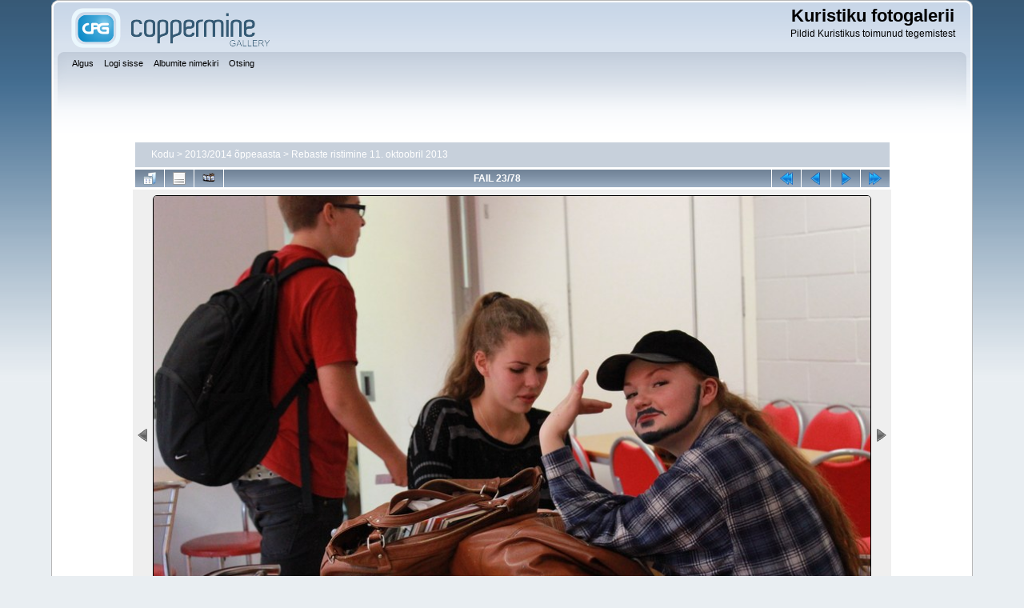

--- FILE ---
content_type: text/html; charset=utf-8
request_url: https://galerii.kuristiku.ee/displayimage.php?album=755&pid=44625
body_size: 4008
content:
<!DOCTYPE html PUBLIC "-//W3C//DTD XHTML 1.0 Transitional//EN"
   "http://www.w3.org/TR/xhtml1/DTD/xhtml1-transitional.dtd">
<html xmlns="http://www.w3.org/1999/xhtml" xml:lang="en" lang="en" dir="ltr">
<head>
<meta http-equiv="Content-Type" content="text/html; charset=utf-8" />
<meta http-equiv="Pragma" content="no-cache" />
<meta name="viewport" content="width=device-width, initial-scale=1.0"/>
<title>Rebaste ristimine 11. oktoobril 2013 - IMG 5166 - Kuristiku fotogalerii</title>
<link rel="start" href="displayimage.php?album=755&amp;pid=44604" title="Mine algusesse" />
<link rel="prev" href="displayimage.php?album=755&amp;pid=44624#top_display_media" title="Vaata eelnevat faili" />
<link rel="last" href="displayimage.php?album=755&amp;pid=44679" title="Mine lõppu" />
<link rel="next" href="displayimage.php?album=755&amp;pid=44626#top_display_media" title="Vaata järgnevat faili"/>
<link rel="up" href="thumbnails.php?album=755&amp;page=1" title="Tagasi pisipiltide lehele"/>

<link id="gallery" rel="alternate" href="rss.php?album=&amp;page=&amp;imgpos=" type="application/rss+xml" title="Image Gallery" />
<script type="text/javascript" src="http://lite.piclens.com/current/piclens_optimized.js"></script>
<style type="text/css"> .mbf-item {display:none;} </style>
<link rel="stylesheet" href="css/coppermine.css" type="text/css" />
<link rel="stylesheet" href="themes/curve_responsive/style.css" type="text/css" />
<link rel="shortcut icon" href="favicon.ico" />
<!-- Begin IE6 support -->
<!--[if lt IE 7]>
<style>
body {behavior: url(themes/curve_responsive/csshover3.htc );}
.dropmenu li {width: 1px;} .dropmenu li a.firstlevel span.firstlevel {white-space: nowrap;} .main_menu {overflow: auto;}
</style>
<![endif]-->
<!-- End IE6 support -->
<script type="text/javascript">
/* <![CDATA[ */
    var js_vars = {"site_url":"http:\/\/galerii.kuristiku.ee","debug":false,"icon_dir":"images\/icons\/","lang_close":"Sulge","icon_close_path":"images\/icons\/close.png","cookies_allowed":true,"position":"22","album":755,"cat":false,"buttons":{"pic_info_title":"N\u00e4ita\/peida faili infot","pic_info_btn":"","slideshow_tgt":"displayimage.php?album=755&amp;pid=44625&amp;slideshow=4000#top_display_media","slideshow_title":"Slaidiseanss","slideshow_btn":"","loc":""},"stars_amount":"5","lang_rate_pic":"Pildi hindamiseks liigu \u00fcle t\u00e4rnide","rating":0,"theme_dir":"","can_vote":"true","form_token":"b1c1cabdbe04cf80d6f67bb754d8b417","timestamp":1768568111,"thumb_width":"140","thumb_use":"any","max_item":7,"count":79,"picture_id":"44625"};
/* ]]> */
</script>
<script type="text/javascript" src="js/jquery-1.3.2.js"></script>
<script type="text/javascript" src="js/scripts.js"></script>
<script type="text/javascript" src="js/jquery.greybox.js"></script>
<script type="text/javascript" src="js/jquery.elastic.js"></script>
<script type="text/javascript" src="plugins/picture_navigation/picture_navigation.js"></script>
<script type="text/javascript" src="plugins/stripwheel/jquery.mousewheel.js"></script>
<script type="text/javascript" src="plugins/stripwheel/makewheel.js"></script>
<script type="text/javascript" src="plugins/keyboard_navigation/keydown_displayimage.js"></script>
<script type="text/javascript" src="js/displayimage.js"></script>

<!--
  SVN version info:
  Coppermine version: 1.5.9
  $HeadURL: https://svn.code.sf.net/p/coppermine/code/trunk/cpg1.5.x/themes/curve/template.html $
  $Revision: 7809 $
-->
</head>
<body>
    
    <div id="cpg_logo_block_outer">
        <div class="cpg_logo_block_inner">
            <div id="cpg_logo_block_logo">
                <a href="index.php">
                    <img src="themes/curve_responsive/images/coppermine-logo.png" border="0" width="260" height="60" alt="" />
                </a>
            </div>
            <div id="cpg_logo_block_name">
                <h1>Kuristiku fotogalerii</h1>
                <h3>Pildid Kuristikus toimunud tegemistest</h3>
            </div>
            <div class="clearer"></div>
        </div>
    </div>
    <div id="cpg_header_block_outer">
        <div class="cpg_header_block_inner">
            <div id="main_menu">
                    <ul class="dropmenu">
          
                        <!-- BEGIN home -->
                        <li>
                            <a href="index.php" title="Mine alguslehele" class="firstlevel" ><span class="firstlevel">Algus</span></a>
                            
                        </li>
                        <!-- END home -->
                        
                        
                        
                        <!-- BEGIN login -->
                        <li>
                            <a href="login.php?referer=displayimage.php%3Falbum%3D755%26pid%3D44625" title="Logi mind sisse"  class="firstlevel" ><span class="firstlevel">Logi sisse</span></a>
                        </li>
                        <!-- END login -->
                        
</ul>
                    <ul class="dropmenu">
          
                        
                        <!-- BEGIN album_list -->
                        <li>
                            <a href="index.php?cat=15" title="Mine albumite nimekirja juurde" class="firstlevel" ><span class="firstlevel">Albumite nimekiri</span></a>
                            <ul>
                                <!-- BEGIN lastup -->
                                <li>
                                    <a href="thumbnails.php?album=lastup&amp;cat=-755" title="Näita uusimaid üleslaadimisi" rel="nofollow"><span>Viimati lisatud</span></a>
                                </li>
                                <!-- END lastup -->
                                <!-- BEGIN lastcom -->
                                <li>
                                    <a href="thumbnails.php?album=lastcom&amp;cat=-755" title="Näita uusimaid kommentaare" rel="nofollow"><span>Viimased kommentaarid</span></a>
                                </li>
                                <!-- END lastcom -->
                                <!-- BEGIN topn -->
                                <li>
                                    <a href="thumbnails.php?album=topn&amp;cat=-755" title="Näita enim vaadatuid" rel="nofollow"><span>Enimvaadatud</span></a>
                                </li>
                                <!-- END topn -->
                                <!-- BEGIN toprated -->
                                <li>
                                    <a href="thumbnails.php?album=toprated&amp;cat=-755" title="Näita kõrgeima hinnanguga pilte" rel="nofollow"><span>Kõrgeimalt hinnatud</span></a>
                                </li>
                                <!-- END toprated -->
                                <!-- BEGIN favpics -->
                                <li>
                                    <a href="thumbnails.php?album=favpics" title="Mine minu lemmikute juurde" rel="nofollow"><span>Minu lemmikud</span></a>
                                </li>
                                <!-- END favpics -->
                            </ul>
                        </li>
                        <!-- END album_list -->
                        <!-- BEGIN search -->
                        <li>
                            <a href="search.php" title="Otsi galeriist"  class="firstlevel" ><span class="firstlevel">Otsing</span></a>
                        </li>
                        <!-- END search -->
</ul>
                    
            </div><!-- Begin IE7 support --><img src="images/spacer.gif" class="menuheight" alt="" /><!-- End IE7 support -->
            <div class="clearer"></div>
            
        </div>
    </div>
    <div id="cpg_main_block_outer">
        <div class="cpg_main_block_inner">
            
<!-- Start standard table -->
<table align="center" width="85%" cellspacing="1" cellpadding="0" class="maintable ">

        <tr>
            <td colspan="3" align="left">
                <div class="cpg_starttable_outer">
                    <div class="cpg_starttable_inner">
                        <table width="100%" cellpadding="0" cellspacing="0" border="0">
                            <tr>
                                <td class="statlink">
                                    <a href="index.php">Kodu</a> > <a href="index.php?cat=15">2013/2014 õppeaasta</a> > <a href="thumbnails.php?album=755">Rebaste ristimine 11. oktoobril 2013</a>
                                </td>
                                <td class="statlink">
                                    <img src="images/spacer.gif" width="1" height="25" border="0" alt="" />
                                </td>
                            </tr>
                        </table>
                    </div>
                </div>
            </td>
        </tr>
</table>
<!-- End standard table -->
<a name="top_display_media"></a>
<!-- Start standard table -->
<table align="center" width="85%" cellspacing="1" cellpadding="0" class="maintable ">

        <tr>
                <td align="center" valign="middle" class="navmenu" width="48"><a href="thumbnails.php?album=755&amp;page=1" class="navmenu_pic" title="Tagasi pisipiltide lehele"><img src="images/navbar/thumbnails.png" align="middle" border="0" alt="Tagasi pisipiltide lehele" /></a></td>
<!-- BEGIN pic_info_button -->
                <!-- button will be added by displayimage.js -->
                <td id="pic_info_button" align="center" valign="middle" class="navmenu" width="48"></td>
<!-- END pic_info_button -->
<!-- BEGIN slideshow_button -->
                <!-- button will be added by displayimage.js -->
                <td id="slideshow_button" align="center" valign="middle" class="navmenu" width="48"></td>
<!-- END slideshow_button -->
                <td align="center" valign="middle" class="navmenu" width="100%">FAIL 23/78</td>


<!-- BEGIN nav_start -->
                <td align="center" valign="middle" class="navmenu" width="48"><a href="displayimage.php?album=755&amp;pid=44604#top_display_media" class="navmenu_pic" title="Mine algusesse"><img src="images/navbar/start.png" border="0" align="middle" alt="Mine algusesse" /></a></td>
<!-- END nav_start -->
<!-- BEGIN nav_prev -->
                <td align="center" valign="middle" class="navmenu" width="48"><a href="displayimage.php?album=755&amp;pid=44624#top_display_media" class="navmenu_pic" title="Vaata eelnevat faili"><img src="images/navbar/prev.png" border="0" align="middle" alt="Vaata eelnevat faili" /></a></td>
<!-- END nav_prev -->
<!-- BEGIN nav_next -->
                <td align="center" valign="middle" class="navmenu" width="48"><a href="displayimage.php?album=755&amp;pid=44626#top_display_media" class="navmenu_pic" title="Vaata järgnevat faili"><img src="images/navbar/next.png" border="0" align="middle" alt="Vaata järgnevat faili" /></a></td>
<!-- END nav_next -->
<!-- BEGIN nav_end -->
                <td align="center" valign="middle" class="navmenu" width="48"><a href="displayimage.php?album=755&amp;pid=44679#top_display_media" class="navmenu_pic" title="Mine lõppu"><img src="images/navbar/end.png" border="0" align="middle" alt="Mine lõppu" /></a></td>
<!-- END nav_end -->

        </tr>
</table>
<!-- End standard table -->

<!-- Start standard table -->
<table align="center" width="85%" cellspacing="1" cellpadding="0" class="maintable ">
        <tr>
                <td align="center" class="display_media" nowrap="nowrap">
                        <table width="100%" cellspacing="2" cellpadding="0">
                                <tr>
                                        <td align="center" style="{SLIDESHOW_STYLE}">
                                                <img src="albums/Oppeaasta1314/rebasteristimine_okt13/IMG_5166.jpg" width="900" height="600" class="image" border="0" alt="" /><br />

                                        </td>
                                </tr>
                        </table>
                </td>
            </tr>
            <tr>
                <td>
                        <table width="100%" cellspacing="2" cellpadding="0" class="tableb tableb_alternate">
                                        <tr>
                                                <td align="center">
                                                        
                                                </td>
                                        </tr>
                        </table>



                </td>
        </tr>
</table>
<!-- End standard table -->
<div id="filmstrip">
<!-- Start standard table -->
<table align="center" width="85%" cellspacing="1" cellpadding="0" class="maintable ">

        <tr>
          <td style="background-image: url(themes/curve_responsive/images/tile1.gif);background-repeat:repeat-x;"><img src="images/spacer.gif" width="1" height="28" alt="" border="0" /></td>
        </tr>
        <tr>
          <td valign="bottom" class="thumbnails filmstrip_background" align="center" style="{THUMB_TD_STYLE}">
            <table width="100%" cellspacing="0" cellpadding="0" border="0">
                <tr>
                   <td width="50%" class="prev_strip"></td>
                     <td valign="bottom"  style="{THUMB_TD_STYLE}">
                       <div id="film" style="width:864px; position:relative;"><table class="tape" ><tr>
                <td align="center" class="thumb" >
                  <a href="displayimage.php?album=755&amp;pid=44622#top_display_media" class="thumbLink" style="width:140px; float: left"><img src="albums/Oppeaasta1314/rebasteristimine_okt13/thumb_IMG_5158.jpg" class="strip_image" border="0" alt="IMG_5158.jpg" title="Faili nimi=IMG_5158.jpg
Faili maht=112KiB
Mõõdud=600x900
Lisamiskuupäev=veebr 03, 2015" /></a>
                </td>

                <td align="center" class="thumb" >
                  <a href="displayimage.php?album=755&amp;pid=44623#top_display_media" class="thumbLink" style="width:140px; float: left"><img src="albums/Oppeaasta1314/rebasteristimine_okt13/thumb_IMG_5159.jpg" class="strip_image" border="0" alt="IMG_5159.jpg" title="Faili nimi=IMG_5159.jpg
Faili maht=88KiB
Mõõdud=600x900
Lisamiskuupäev=veebr 03, 2015" /></a>
                </td>

                <td align="center" class="thumb" >
                  <a href="displayimage.php?album=755&amp;pid=44624#top_display_media" class="thumbLink" style="width:140px; float: left"><img src="albums/Oppeaasta1314/rebasteristimine_okt13/thumb_IMG_5163.jpg" class="strip_image" border="0" alt="IMG_5163.jpg" title="Faili nimi=IMG_5163.jpg
Faili maht=127KiB
Mõõdud=900x600
Lisamiskuupäev=veebr 03, 2015" /></a>
                </td>

                <td align="center" class="thumb" >
                  <a href="displayimage.php?album=755&amp;pid=44625#top_display_media" class="thumbLink" style="width:140px; float: left"><img src="albums/Oppeaasta1314/rebasteristimine_okt13/thumb_IMG_5166.jpg" class="strip_image middlethumb" border="0" alt="IMG_5166.jpg" title="Faili nimi=IMG_5166.jpg
Faili maht=100KiB
Mõõdud=900x600
Lisamiskuupäev=veebr 03, 2015" /></a>
                </td>

                <td align="center" class="thumb" >
                  <a href="displayimage.php?album=755&amp;pid=44626#top_display_media" class="thumbLink" style="width:140px; float: left"><img src="albums/Oppeaasta1314/rebasteristimine_okt13/thumb_IMG_5168.jpg" class="strip_image" border="0" alt="IMG_5168.jpg" title="Faili nimi=IMG_5168.jpg
Faili maht=105KiB
Mõõdud=900x600
Lisamiskuupäev=veebr 03, 2015" /></a>
                </td>

                <td align="center" class="thumb" >
                  <a href="displayimage.php?album=755&amp;pid=44627#top_display_media" class="thumbLink" style="width:140px; float: left"><img src="albums/Oppeaasta1314/rebasteristimine_okt13/thumb_IMG_5202.jpg" class="strip_image" border="0" alt="IMG_5202.jpg" title="Faili nimi=IMG_5202.jpg
Faili maht=64KiB
Mõõdud=900x600
Lisamiskuupäev=veebr 03, 2015" /></a>
                </td>

                <td align="center" class="thumb" >
                  <a href="displayimage.php?album=755&amp;pid=44628#top_display_media" class="thumbLink" style="width:140px; float: left"><img src="albums/Oppeaasta1314/rebasteristimine_okt13/thumb_IMG_5205.jpg" class="strip_image" border="0" alt="IMG_5205.jpg" title="Faili nimi=IMG_5205.jpg
Faili maht=130KiB
Mõõdud=900x600
Lisamiskuupäev=veebr 03, 2015" /></a>
                </td>
</tr></table></div>
                     </td>
                   <td width="50%" align="right" class="next_strip"></td>
                </tr>
            </table>
          </td>
        </tr>
        <tr>
         <td style="background-image: url(themes/curve_responsive/images/tile2.gif);background-repeat:repeat-x;"><img src="images/spacer.gif" width="1" height="28" alt="" border="0" /></td>
        </tr>


</table>
<!-- End standard table -->
</div><table align="center" width="85%" cellspacing="1" cellpadding="0" class="maintable">
    <tr>
        <td colspan="6" class="tableh2" id="voting_title"><strong>Hinda seda faili </strong> (pole veel hinnatud)</td>
    </tr>
    <tr id="rating_stars">
        <td class="tableb" id="star_rating"></td>
    </tr>
    <tr class="noscript">
      <td class="tableb" colspan="6" align="center">
        <noscript>
           Hindamiseks peab Javascript olema lubatud
        </noscript>
      </td>
    </tr>
</table>
<div id="picinfo" style="display: none;">

<!-- Start standard table -->
<table align="center" width="85%" cellspacing="1" cellpadding="0" class="maintable ">
        <tr><td colspan="2" class="tableh2">Faili info</td></tr>
        <tr><td class="tableb tableb_alternate" valign="top" >Faili nimi:</td><td class="tableb tableb_alternate">IMG_5166.jpg</td></tr>
        <tr><td class="tableb tableb_alternate" valign="top" >Albumi nimi:</td><td class="tableb tableb_alternate"><span class="alblink"><a href="profile.php?uid=1">aivar</a> / <a href="thumbnails.php?album=755">Rebaste ristimine 11. oktoobril 2013</a></span></td></tr>
        <tr><td class="tableb tableb_alternate" valign="top" >Faili maht:</td><td class="tableb tableb_alternate"><span dir="ltr">100&nbsp;KiB</span></td></tr>
        <tr><td class="tableb tableb_alternate" valign="top" >Lisamise aeg:</td><td class="tableb tableb_alternate">veebr 03, 2015</td></tr>
        <tr><td class="tableb tableb_alternate" valign="top" >Mõõtmed:</td><td class="tableb tableb_alternate">900 x 600 px</td></tr>
        <tr><td class="tableb tableb_alternate" valign="top" >Näidatud:</td><td class="tableb tableb_alternate">159 korda</td></tr>
        <tr><td class="tableb tableb_alternate" valign="top" >URL:</td><td class="tableb tableb_alternate"><a href="http://galerii.kuristiku.ee/displayimage.php?pid=44625" >http://galerii.kuristiku.ee/displayimage.php?pid=44625</a></td></tr>
        <tr><td class="tableb tableb_alternate" valign="top" >Lemmikud:</td><td class="tableb tableb_alternate"><a href="addfav.php?pid=44625&amp;referer=displayimage.php%3Falbum%3D755%26pid%3D44625" >Lisa lemmikutesse</a></td></tr>
</table>
<!-- End standard table -->
</div>
<a name="comments_top"></a><div id="comments">
</div>

            <br /> <!-- workaround for issue 64492 - do not remove the line break! -->
        </div>
    </div>
    <div id="cpg_footer_block_outer">
        <div class="cpg_footer_block_inner">
            
            
<div class="footer" align="center" style="padding:10px;display:block;visibility:visible; font-family: Verdana,Arial,sans-serif;">Powered by <a href="http://coppermine-gallery.net/" title="Coppermine Photo Gallery" rel="external">Coppermine Photo Gallery</a></div>
        </div>
    </div>
<!--Coppermine Photo Gallery 1.5.38 (stable)-->
</body>
</html>

--- FILE ---
content_type: application/javascript
request_url: https://galerii.kuristiku.ee/plugins/picture_navigation/picture_navigation.js
body_size: 728
content:
/**************************************************
  Coppermine 1.5.x Plugin - picture_navigation
  *************************************************
  Copyright (c) 2010-2012 eenemeenemuu
  *************************************************
  This program is free software; you can redistribute it and/or modify
  it under the terms of the GNU General Public License as published by
  the Free Software Foundation; either version 3 of the License, or
  (at your option) any later version.
  ********************************************
  $HeadURL: https://svn.code.sf.net/p/coppermine/code/branches/cpg1.5.x/plugins/picture_navigation/picture_navigation.js $
  $Revision: 8479 $
  $LastChangedBy: eenemeenemuu $
  $Date: 2012-08-03 12:19:38 +0200 (Fr, 03 Aug 2012) $
  **************************************************/

$(document).ready(function() {
    if ($('td.display_media').html().search('table-layout:fixed;') == -1) {
        panorama_viewer_active = false;
        width = '50%';
    } else {
        panorama_viewer_active = true;
        width = '50px';
    }

    if ($('.navmenu_pic img[src*=prev]').parent().attr('href') != 'javascript:;') {
        icon_prev = $('.navmenu_pic img[src*=prev]').parent().html().match(/src="(.*?)"/);
        icon_prev = icon_prev[1];
        icon_prev_inactive = icon_prev.replace('prev', 'prev_inactive');
        btn_prev = '<td onclick="window.location = $(\'.navmenu_pic img[src*=prev]\').parent().attr(\'href\');" onmouseover="$(this).css(\'background-image\', \'url(\' + icon_prev + \')\');" onmouseout="$(this).css(\'background-image\', \'url(\' + icon_prev_inactive + \')\');" style="width: ' + width + '; min-width: 16px; cursor: pointer; background: url(' + icon_prev_inactive + ') no-repeat right center;"></td>';
    } else {
        btn_prev = '<td style="width: ' + width + ';"></td>';
    }
    if ($('.navmenu_pic img[src*=next]').parent().attr('href') != 'javascript:;') {
        icon_next = $('.navmenu_pic img[src*=next]').parent().html().match(/src="(.*?)"/);
        icon_next = icon_next[1];
        icon_next_inactive = icon_next.replace('next', 'next_inactive');
        btn_next = '<td onclick="window.location = $(\'.navmenu_pic img[src*=next]\').parent().attr(\'href\');" onmouseover="$(this).css(\'background-image\', \'url(\' + icon_next + \')\');" onmouseout="$(this).css(\'background-image\', \'url(\' + icon_next_inactive + \')\');" style="width: ' + width + '; min-width: 16px; cursor: pointer; background: url(' + icon_next_inactive + ') no-repeat left center;"></td>';
    } else {
        btn_next = '<td style="width: ' + width + ';"></td>';
    }

    if (panorama_viewer_active) {
        $('td.display_media').html($('td.display_media').html().replace('<tr>', '<tr>' + btn_prev).replace(/(<\/div><\/td><\/tr>[\s\S]*)<\/tr>/, '$1' + btn_next + '</tr>'));
    } else {
        $('td.display_media').html($('td.display_media').html().replace('<tr>', '<tr>' + btn_prev).replace('</tr>', btn_next + '</tr>'));
    }
});

--- FILE ---
content_type: application/javascript
request_url: https://galerii.kuristiku.ee/plugins/stripwheel/makewheel.js
body_size: 473
content:
/**************************************************
  Coppermine 1.5.x Plugin - Mouse wheel support for filmstrip
  *************************************************
  Copyright (c) 2010 Timo Schewe (www.timos-welt.de)
  *************************************************
  This program is free software; you can redistribute it and/or modify
  it under the terms of the GNU General Public License as published by
  the Free Software Foundation; either version 3 of the License, or
  (at your option) any later version.
  ********************************************
  $HeadURL: https://coppermine.svn.sourceforge.net/svnroot/coppermine/branches/cpg1.5.x/plugins/stripwheel/makewheel.js $
  $Revision: 7057 $
  $LastChangedBy: timoswelt $
  $Date: 2010-01-14 15:57:29 +0100 (Do, 14 Jan 2010) $
  **************************************************/


  jQuery(function($) {
    $(document).ready(function() {
      $('#filmstrip').bind('mousewheel', function(event, delta) {
              if (delta > 0)
              {
                if ($('#filmstrip_prev').css('visibility') == 'visible') $('#filmstrip_prev').click();
              }
              else
              {
                if ($('#filmstrip_next').css('visibility') == 'visible') $('#filmstrip_next').click();
              }
              return false;
          });
      try { $('#filmstrip').css("cursor", 'url(plugins/stripwheel/mousescroll.cur),e-resize');} catch(woschd_err) {}

    });
  });
  
